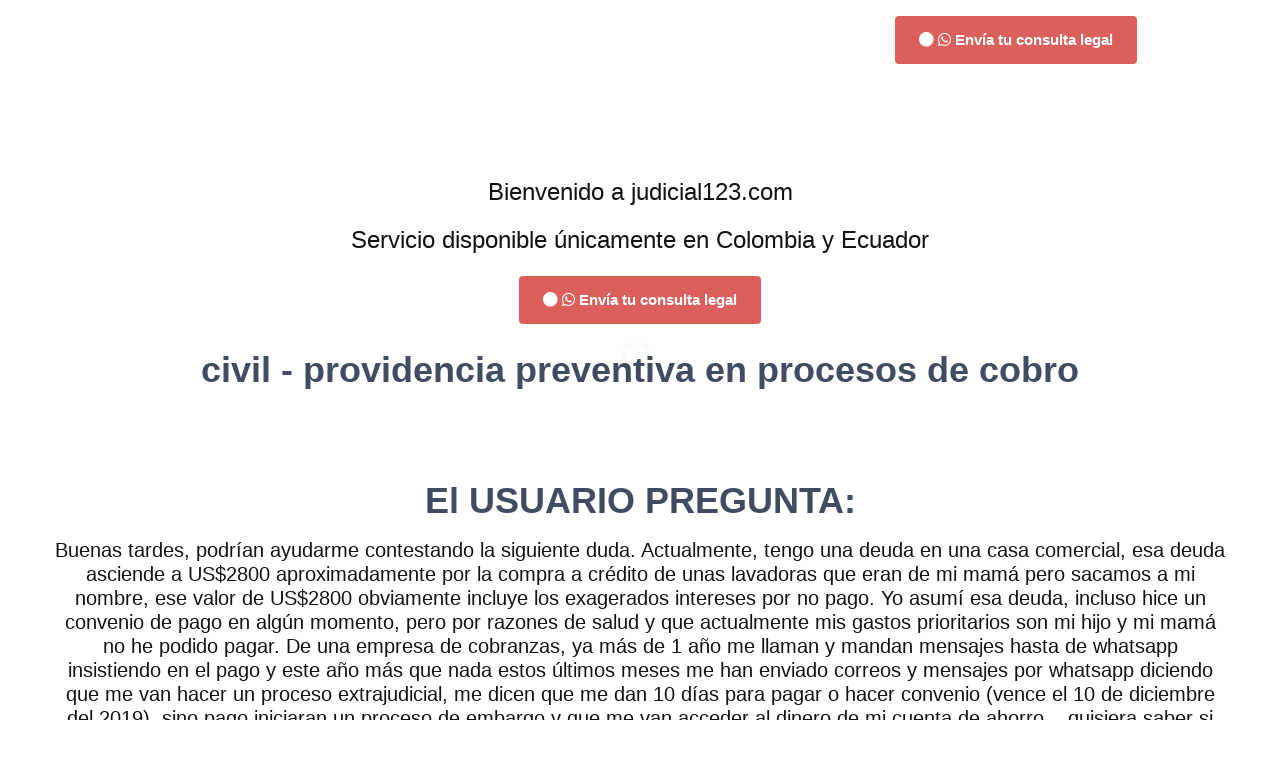

--- FILE ---
content_type: text/html; charset=utf-8
request_url: https://www.judicial123.com/ec/consulta-legal-guayaquil-ecuador/civil/1602/providencia-preventiva-en-procesos-de-cobro
body_size: 4189
content:
<!DOCTYPE html>
<html lang="en">
<head>
    <meta http-equiv="content-type" content="text/html; charset=utf-8">
    <meta name="author" content="TechyDevs">
    <meta name="viewport" content="width=device-width, initial-scale=1.0">
    <meta http-equiv="X-UA-Compatible" content="ie=edge">
    <meta name="description" content="Obtenga asesoría experta sobre Providencias preventivas en procesos de cobro">
    <meta name="keywords" content="ecuador,quito,guayaquil,providencia,preventiva">
    <title>civil - providencia preventiva en procesos de cobro</title>
    <!-- Favicon -->
    <link rel="icon" href="images/favicon.png">

    <link rel="canonical" href="https://www.judicial123.com/ec/consulta-legal-guayaquil-ecuador/civil/1602/providencia-preventiva-en-procesos-de-cobro"


    <script src="https://kit.fontawesome.com/01e07f708f.js" crossorigin="anonymous"></script>
    <link rel="stylesheet" href="/Content/NewDesign/css/SEOOptimizadoNew.css">
    <!-- Template CSS Files -->
    
</head>
<body>
    <!-- start per-loader -->
    <div class="loader-container">
        <div class="loader-ripple">
            <div></div>
            <div></div>
        </div>
    </div>
    <!-- end per-loader -->
    <!-- ================================
                START HEADER AREA
    ================================= -->
    <header class="header-area header--area">
        <div class="main-header py-3 bg-white">
            <div class="container">
                <div class="main-header-action-wrap">
                    <nav class="main-menu mr-4 ml-auto main-menu-black">
                        <ul>
                        </ul>
                    </nav>
                    <div class="nav-right-content d-flex align-items-center">

                        <a href="https://wa.link/m7y7y0" target="_blank" class="theme-btn">
                            <i class="fas fa-circle blackiconcolor"></i>
                            <i class="fa-brands fa-whatsapp blackiconcolor"></i> Envía tu consulta legal
                        </a>
                        <div class="side-menu-open ml-2 side-menu-open-black">
                            <i class="fal fa-bars"></i>
                        </div><!-- end side-menu-open -->
                    </div><!-- end nav-right-content -->
                </div><!-- end main-header-action-wrap -->
            </div><!-- end container-fluid -->
        </div><!-- end main-header -->

    </header>
    <!-- ================================
             END HEADER AREA
    ================================= -->
    <!-- ================================
        START HERO AREA
    ================================= -->
    



<!-- ================================
    START HIW AREA
================================= -->
<section class="hiw-area section--padding">
    <div class="container">
        <div class="text-center">
            <p style="color: black; font-size: 24px;">Bienvenido a judicial123.com </p><br />
            <p style="color: black;font-size:24px;">Servicio disponible únicamente en Colombia y Ecuador </p><br />
            <a href="https://wa.link/m7y7y0" target="_blank" class="theme-btn">
                <i class="fas fa-circle blackiconcolor"></i>
                <i class="fa-brands fa-whatsapp blackiconcolor"></i> Envía tu consulta legal
            </a>
            </p><br />
            <div class="text-center">
                <h1 class="sec__title mb-3">civil - providencia preventiva en procesos de cobro</h1> <br />
            </div>
            <br />
            <br />
            <h2 class="sec__title mb-3">El USUARIO PREGUNTA:</h2>
            <p class="sec__desc">
            <h2 style="color: black; font-size: 20px;"> Buenas tardes, podr&#237;an ayudarme contestando la siguiente duda. Actualmente, tengo una deuda en una casa comercial, esa deuda asciende a US$2800 aproximadamente por la compra a cr&#233;dito de unas lavadoras que eran de mi mam&#225; pero sacamos a mi nombre, ese valor de US$2800 obviamente incluye los exagerados intereses por no pago. Yo asum&#237; esa deuda, incluso hice un convenio de pago en alg&#250;n momento, pero por razones de salud y que actualmente mis gastos prioritarios son mi hijo y mi mam&#225; no he podido pagar. De una empresa de cobranzas, ya m&#225;s de 1 a&#241;o me llaman y mandan mensajes hasta de whatsapp insistiendo en el pago y este a&#241;o m&#225;s que nada estos &#250;ltimos meses me han enviado correos y mensajes por whatsapp diciendo que me van hacer un proceso extrajudicial, me dicen que me dan 10 d&#237;as para pagar o hacer convenio (vence el 10 de diciembre del 2019), sino pago iniciaran un proceso de embargo y que me van acceder al dinero de mi cuenta de ahorro... quisiera saber si realmente ellos pueden hacer eso por la v&#237;a legal y que podr&#237;a hacer yo si no tengo dinero ahorita como pagar.</h2>
            </p>
            <br />
            <h2 class="sec__title mb-3">NUESTRO ABOGADO RESPONDE:</h2>
            <h2 class="sec__desc">
                <pstyle ="color: black; font-size: 20px;"> Es posible que se retengan sus cuentas bancarias como una providencia preventiva previo al inicio de un proceso judicial de cobro, mediante una demanda, si usted no cancela la deuda.
            </h2>
            </p>

            <br /><br />
            <a href="https://wa.link/m7y7y0" target="_blank" class="theme-btn">
                <i class="fas fa-circle blackiconcolor"></i>
                <i class="fa-brands fa-whatsapp blackiconcolor"></i> Envía tu consulta legal
            </a>
            <br /><br />


            <p style="color: black; font-size: 20px;">Ten una cita virtual GRATUITA Ahora</p>
            <p style="color: black; font-size: 20px;">
                ¿Necesitas contratar un abogado privado?<br />
                Somos una red con más de 100 firmas de abogados, juntos encontraremos la solución a tu problema y te conectaremos con un abogado con experiencia previa al mejor precio del mercado.
            </p><br />
            <p>
        </div><!-- end section-heading -->

    </div><!-- end container -->
</section><!-- end hiw-area -->
<!-- ================================
    END HIW AREA
================================= -->
<!-- ================================
    START HIW AREA
================================= -->
<section class="hiw-area bg-gray section--padding">
    <div class="container">
        <div class="text-center">
            <h2 class="sec__title mb-3">¿Cómo Funciona?</h2>
            <p class="sec__desc">
                Tu tranquilidad es lo más importante para nosotros<br>
                Solamente abogados con experiencia probada en cada caso
            </p>
        </div><!-- end section-heading -->
        <div class="row mt-5">
            <div class="col-lg-4 col-md-6">
                <div class="card hover-y text-center card-pattern">
                    <div class="card-body">
                        <div class="icon-element icon-element-lg">
                            <!--<span class="fal fa-glass-cheers"></span>-->
                            <span class="fa-solid fa-gavel"></span>
                            <span class="info-number">1</span>
                        </div><!-- end icon-element-->
                        <h4 class="card-title mt-4 mb-3">Ingresa tu problema o duda legal<br /><br /></h4>
                        <p class="card-text">
                            Se lo más específico posible, esta información nos ayuda a buscar el abogado ideal para tí
                        </p>
                    </div>
                </div><!-- end card -->
            </div><!-- end col-lg-4 -->
            <div class="col-lg-4 col-md-6">
                <div class="card hover-y text-center card-pattern">
                    <div class="card-body">
                        <div class="icon-element icon-element-lg">
                            <span class="fa-solid fa-file-signature"></span>
                            <span class="info-number">2</span>
                        </div><!-- end icon-element-->
                        <h4 class="card-title mt-4 mb-3">Obtén una respuesta de un experto</h4>
                        <p class="card-text">
                            En menos de 1 minuto ten una respuesta y recomendación general de un experto en leyes.
                        </p>
                    </div>
                </div><!-- end card -->
            </div><!-- end col-lg-4 -->
            <div class="col-lg-4 col-md-6">
                <div class="card hover-y text-center card-pattern">
                    <div class="card-body">
                        <div class="icon-element icon-element-lg">
                            <span class="fa-solid fa-people-arrows"></span>
                            <span class="info-number">3</span>
                        </div><!-- end icon-element-->
                        <h4 class="card-title mt-4 mb-3">Te conectaremos con un abogado experto</h4>
                        <p class="card-text">
                            Nuestro call center te contactará para más detalles y contactarte con el abogado ideal para tu caso.
                        </p>
                    </div>
                </div><!-- end card -->
            </div><!-- end col-lg-4 -->

        </div><!-- end row -->
        <!--<div class="row mt-5">
            <div class="col-lg-12 col-md-6" style="text-align:center">
                <div class="icon-element icon-element-lg">
                    <!--<span class="fal fa-glass-cheers"></span>-->
        -->
        <!--

        </div>-->
        <!-- end icon-element-->
        <!--</div>
            <div class="col-lg-12 col-md-6" style="text-align:center">
                <a href="#" data-bs-toggle="modal" data-bs-target="#loadingvideo">Ver Video</a>
            </div>
        </div>-->

    </div><!-- end container -->
</section><!-- end hiw-area -->
<!-- ================================
    END HIW AREA
================================= -->
<!-- ================================
       START TESTIMONIAL AREA
================================= -->
<section class="testimonial-area section-padding">
    <div class="container">
        <div class="text-center">
            <h2 class="sec__title mb-3">TESTIMONIOS</h2>
            <p class="sec__desc">
                Lo que dicen otros usuarios<br>
            </p>
        </div>
        <div class="col-lg-8 mx-auto mt-4">
            <div class="testimonial-carousel owl-carousel owl-theme">
                <div class="testimonial-item py-4">
                    <div class="testi-comment d-flex">
                        <span class="fas fa-quote-left mr-4 font-size-30"></span>
                        <p class="testi__desc">El abogado que me atendió fue bastante claro con el proceso de migración, La persona es muy preparada y con experiencia.</p>
                    </div>
                    <div class="testi-content text-center">
                        <img src="/Content/NewDesign/images/usuario.png" class="testi__img" alt="testimonial image">
                        <h4 class="tesi__title">Pablo Castillo</h4>
                    </div>
                </div><!-- end testimonial-item -->
                <div class="testimonial-item py-4">
                    <div class="testi-comment d-flex">
                        <span class="fas fa-quote-left mr-4 font-size-30"></span>
                        <p class="testi__desc">Gracias a su recomendación tuve una muy saludable y buena experiencia al contar con los servicios del estudio. Son abogados expertos y honorables que resolvieron en forma justa mi caso. Gracias.</p>
                    </div>
                    <div class="testi-content text-center">
                        <img src="/Content/newDesign/images/alfredo.jpg" class="testi__img" alt="testimonial image">
                        <h4 class="tesi__title">Alfredo Caviedes</h4>
                        
                    </div>
                </div><!-- end testimonial-item -->
                <div class="testimonial-item py-4">
                    <div class="testi-comment d-flex">
                        <span class="fas fa-quote-left mr-4 font-size-30"></span>
                        <p class="testi__desc">Cuando hay un problema. antes de preocuparse. Solicite apoyo inmediato. Si se puede obtener resultados y su tranquilidad vendrá al instante.</p>
                    </div>
                    <div class="testi-content text-center">
                        
                        <img src="/Content/newDesign/images/incognitoF.png" class="testi__img" alt="testimonial image" />
                        <h4 class="tesi__title">G. G.</h4>
                        
                    </div>
                </div><!-- end testimonial-item -->
                <div class="testimonial-item py-4">
                    <div class="testi-comment d-flex">
                        <span class="fas fa-quote-left mr-4 font-size-30"></span>
                        <p class="testi__desc">Excelente servicio. Rápido y el abogado era experto en el tema de mi consulta.</p>
                    </div>
                    <div class="testi-content text-center">
                        <img src="/Content/newDesign/images/cesar.jpg" class="testi__img" alt="testimonial image" />
                        <h4 class="tesi__title">Cesar M.</h4>
                        
                    </div>
                </div><!-- end testimonial-item -->

            </div><!-- end testimonial-carousel -->
        </div><!-- end col-lg-8 -->
    </div><!-- end container -->
</section><!-- end testimonial-area -->
<!-- ================================
       START TESTIMONIAL AREA
================================= -->
<!-- ================================
       START CLIENTLOGO AREA
================================= -->


<section class="clientlogo-area padding-top-80px padding-bottom-80px">
    <div class="container">
        <div class="d-flex flex-wrap align-items-center justify-content-between">
            <div class="mr-2 my-3">
                <p class="sec__desc">
                    <h2 class="sec__title mb-3">Entérate qué están hablando de nosotros</h2>
                </p>
            </div>
        </div>
        <div class="client-logo owl-carousel text-center">
            <div class="client-logo-item">
                <a href="https://www.vistazo.com/enfoque/pandemia-transformo-los-servicios-legales-EE1530969" target="_blank"><img src="/Content/newDesign/images/logosEmpresas/vistazo.PNG" alt="Vistazo" /></a>
            </div><!-- end client-logo-item -->
            <div class="client-logo-item">
                <a href="https://ekosnegocios.com/articulo/la-tecnologia-aliada-de-la-asesoria-legal" target="_blank"><img src="/Content/newDesign/images/logosEmpresas/EkosLogo.png" alt="Ekos" /></a>
            </div><!-- end client-logo-item -->
            <div class="client-logo-item">
                <a href=" https://revistagestion.ec/empresas/judicial123com-una-plataforma-de-asesoria-legal-desarrollada-en-ecuador/" /></a>
            </div><!-- end client-logo-item -->
            <div class="client-logo-item">

                <a href="https://itahora.com/2021/03/12/la-plataforma-de-asesoria-legal-preve-una-expansion-regional/" target="_blank"><img src="/Content/newDesign/images/logosEmpresas/logo-it-ahora.png" alt="It Ahora" /></a>
            </div><!-- end client-logo-item -->
            <div class="client-logo-item">
                <a href="https://canalnewsecuador.com/2021/03/05/plataforma-de-asesoria-legal-desarrollada-en-ecuador/" target="_blank"><<img src="/Content/newDesign/images/logosEmpresas/CanalNewsLogo.PNG" alt="Canal News" /></a>
            </div><!-- end client-logo-item -->
            <div class="client-logo-item">
                <a href="https://www.ivoox.com/en/dmv-8211-judith-bauer-judicial123-com-audios-mp3_rf_68253936_1.html" target="_blank"><img src="/Content/newDesign/images/logosEmpresas/RadioVisionLogo.jpg" alt="Radio Vision" /></a>

            </div><!-- end client-logo-item -->
        </div><!-- end client-logo -->
    </div><!-- end container -->
</section><!-- end clientlogo-area -->
<!-- ================================
       START CLIENTLOGO AREA
================================= -->


    <!-- ================================
            START FOOTER AREA
     ================================= -->
    <section class="footer-area bg-gray padding-top-130px pattern-bg">
        <div class="container">
            <div class="row">
                <div class="col-lg-3 col-md-6">
                    <div class="footer-item">
                        

                        

                        <p class="mb-4">
                            La red más grande de abogados de Latam.
                        </p>
                        <div class="social-icons">
                            <a href="https://www.facebook.com/judicial123" target="_blank"><i class="fab fa-facebook-f"></i></a>
                            <a href="https://www.instagram.com/judicial_123" target="_blank"><i class="fab fa-instagram"></i></a>
                        </div>
                    </div><!-- end footer-item -->
                </div><!-- end col-lg-3 -->
                <div class="col-lg-3 col-md-6">
                    <div class="footer-item">
                        <h4 class="footer__title mb-3">Links Rápidos</h4>
                        <div class="stroke-shape mb-4"></div>
                        <ul class="list-items list-items-underline">
                            <li><a href="#" class="btnEnviaPregunta">Haz tu consulta legal</a></li>
                            <li><a href="https://wa.link/d9f5l3" target="_blank">Soporte</a></li>
                            <li><a href="#" data-bs-toggle="modal" data-bs-target="#exampleModal">Directorio de abogados</a></li>
                            <li><a href="https://www.judicial123.com/ec/home/blog">Blog</a></li>
                            <li><a href="https://www.judicial123.com/ec/home/serviciosabogados">Servicios para abogados</a></li>
                        </ul>
                    </div><!-- end footer-item -->
                </div><!-- end col-lg-3 -->
                <div class="col-lg-3 col-md-6">
                    <div class="footer-item">
                        <h4 class="footer__title mb-3">Países</h4>
                        <div class="stroke-shape mb-4"></div>
                        <ul class="list-items list-items-underline">
                            <li><a href="https://www.judicial123.com/co/">Colombia</a></li>
                            <li><a href="https://www.judicial123.com/ec/">Ecuador</a></li>
                        </ul>
                    </div><!-- end footer-item -->
                </div><!-- end col-lg-3 -->
                <div class="col-lg-3 col-md-6">
                    <div class="footer-item">
                        <h4 class="footer__title mb-3">Contáctanos</h4>
                        <div class="stroke-shape mb-4"></div>
                        <ul class="info-list">
                            
                            <li><span class="fa fa-whatsapp icon mr-2"></span> <a href="https://wa.link/d9f5l3" target="_blank">+ 593 994255684</a></li>
                            <li><span class="fal fa-envelope icon mr-2"></span> <a href="mailto:info@judicial123.com">info@judicial123.com</a></li>
                        </ul>
                    </div><!-- end footer-item -->
                </div><!-- end col-lg-3 -->
            </div><!-- end row -->
            <hr class="border-top-gray">
            <div class="copy-right d-flex flex-wrap align-items-center justify-content-between pb-4">
                <p class="copy__desc py-2">
                    &copy; Copyright JrlInnova 2023. Made with
                    <span class="fas fa-heart bounce-anim"></span> by <a href="https://www.jrlinnova.com">JRLInnova</a>
                </p>
                
            </div><!-- end copy-right -->
        </div><!-- end container -->
    </section><!-- end footer-area -->
    <!-- ================================
           START FOOTER AREA
    ================================= -->
    <!-- ================================
           START FOOTER AREA
    ================================= -->
    <!-- start back-to-top -->
    <div id="back-to-top">
        <i class="fal fa-angle-up" title="Go top"></i>
    </div>
    <!-- end back-to-top -->
    <!-- Template JS Files -->
    <script src="/Content/NewDesign/js/jquery-3.4.1.min.js"></script>
    <script src="/Content/NewDesign/js/bootstrap.bundle.min.js"></script>
    <script src="/Content/NewDesign/js/bootstrap-select.min.js"></script>
    <script src="/Content/NewDesign/js/owl.carousel.min.js"></script>
    <script src="/Content/NewDesign/js/waypoints.min.js"></script>
    <script src="/Content/NewDesign/js/jquery.counterup.min.js"></script>
    <!-- Start google map -->
    <!-- End google map -->
    <script src="/Content/NewDesign/js/jquery.lazy.min.js"></script>
    <script src="/Content/NewDesign/js/main.js"></script>
</body>
</html>




